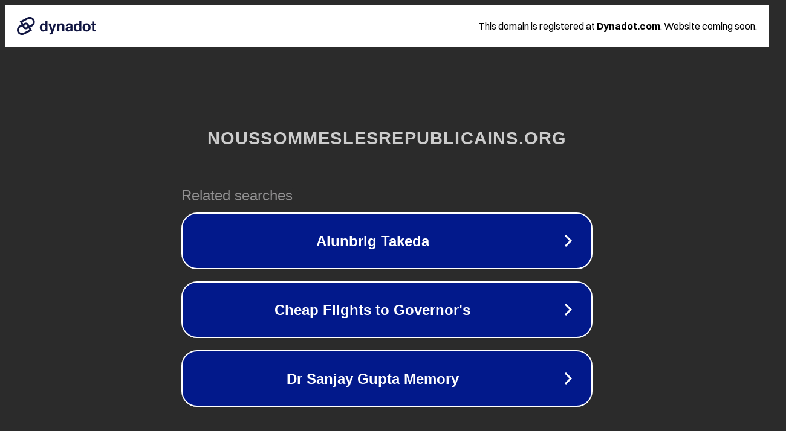

--- FILE ---
content_type: text/html; charset=utf-8
request_url: https://www.noussommeslesrepublicains.org/how-african-firms-are-adapting-to-the-pandemic.html
body_size: 1162
content:
<!doctype html>
<html data-adblockkey="MFwwDQYJKoZIhvcNAQEBBQADSwAwSAJBANDrp2lz7AOmADaN8tA50LsWcjLFyQFcb/P2Txc58oYOeILb3vBw7J6f4pamkAQVSQuqYsKx3YzdUHCvbVZvFUsCAwEAAQ==_JFpshZ5v/wO/fTtYW8PHTN3dmMehtxkvKSThlZINzZ1WoAQuVsLv4J9YX1LFfYQUoEt3sELbomWyp4YPm8Zqug==" lang="en" style="background: #2B2B2B;">
<head>
    <meta charset="utf-8">
    <meta name="viewport" content="width=device-width, initial-scale=1">
    <link rel="icon" href="[data-uri]">
    <link rel="preconnect" href="https://www.google.com" crossorigin>
</head>
<body>
<div id="target" style="opacity: 0"></div>
<script>window.park = "[base64]";</script>
<script src="/bExTkcuvw.js"></script>
</body>
</html>
